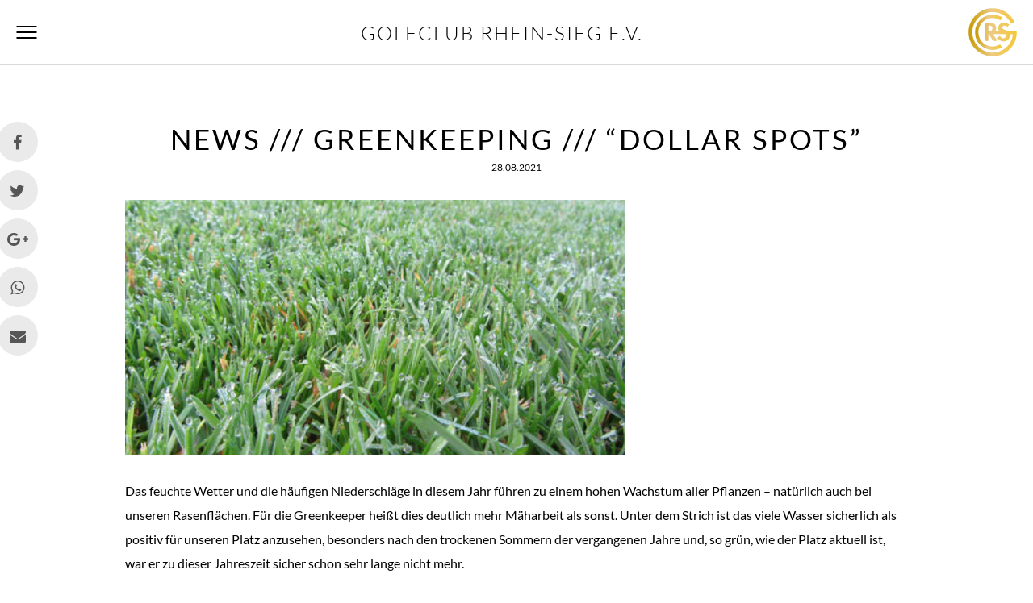

--- FILE ---
content_type: text/html; charset=utf-8
request_url: https://www.google.com/recaptcha/api2/anchor?ar=1&k=6LfMudQpAAAAAJ8P-NuaXGaeEuQOMyBMh2v-_sDn&co=aHR0cHM6Ly9nY3JzLmRlOjQ0Mw..&hl=en&v=N67nZn4AqZkNcbeMu4prBgzg&size=invisible&anchor-ms=20000&execute-ms=30000&cb=lgcvql8s861b
body_size: 49864
content:
<!DOCTYPE HTML><html dir="ltr" lang="en"><head><meta http-equiv="Content-Type" content="text/html; charset=UTF-8">
<meta http-equiv="X-UA-Compatible" content="IE=edge">
<title>reCAPTCHA</title>
<style type="text/css">
/* cyrillic-ext */
@font-face {
  font-family: 'Roboto';
  font-style: normal;
  font-weight: 400;
  font-stretch: 100%;
  src: url(//fonts.gstatic.com/s/roboto/v48/KFO7CnqEu92Fr1ME7kSn66aGLdTylUAMa3GUBHMdazTgWw.woff2) format('woff2');
  unicode-range: U+0460-052F, U+1C80-1C8A, U+20B4, U+2DE0-2DFF, U+A640-A69F, U+FE2E-FE2F;
}
/* cyrillic */
@font-face {
  font-family: 'Roboto';
  font-style: normal;
  font-weight: 400;
  font-stretch: 100%;
  src: url(//fonts.gstatic.com/s/roboto/v48/KFO7CnqEu92Fr1ME7kSn66aGLdTylUAMa3iUBHMdazTgWw.woff2) format('woff2');
  unicode-range: U+0301, U+0400-045F, U+0490-0491, U+04B0-04B1, U+2116;
}
/* greek-ext */
@font-face {
  font-family: 'Roboto';
  font-style: normal;
  font-weight: 400;
  font-stretch: 100%;
  src: url(//fonts.gstatic.com/s/roboto/v48/KFO7CnqEu92Fr1ME7kSn66aGLdTylUAMa3CUBHMdazTgWw.woff2) format('woff2');
  unicode-range: U+1F00-1FFF;
}
/* greek */
@font-face {
  font-family: 'Roboto';
  font-style: normal;
  font-weight: 400;
  font-stretch: 100%;
  src: url(//fonts.gstatic.com/s/roboto/v48/KFO7CnqEu92Fr1ME7kSn66aGLdTylUAMa3-UBHMdazTgWw.woff2) format('woff2');
  unicode-range: U+0370-0377, U+037A-037F, U+0384-038A, U+038C, U+038E-03A1, U+03A3-03FF;
}
/* math */
@font-face {
  font-family: 'Roboto';
  font-style: normal;
  font-weight: 400;
  font-stretch: 100%;
  src: url(//fonts.gstatic.com/s/roboto/v48/KFO7CnqEu92Fr1ME7kSn66aGLdTylUAMawCUBHMdazTgWw.woff2) format('woff2');
  unicode-range: U+0302-0303, U+0305, U+0307-0308, U+0310, U+0312, U+0315, U+031A, U+0326-0327, U+032C, U+032F-0330, U+0332-0333, U+0338, U+033A, U+0346, U+034D, U+0391-03A1, U+03A3-03A9, U+03B1-03C9, U+03D1, U+03D5-03D6, U+03F0-03F1, U+03F4-03F5, U+2016-2017, U+2034-2038, U+203C, U+2040, U+2043, U+2047, U+2050, U+2057, U+205F, U+2070-2071, U+2074-208E, U+2090-209C, U+20D0-20DC, U+20E1, U+20E5-20EF, U+2100-2112, U+2114-2115, U+2117-2121, U+2123-214F, U+2190, U+2192, U+2194-21AE, U+21B0-21E5, U+21F1-21F2, U+21F4-2211, U+2213-2214, U+2216-22FF, U+2308-230B, U+2310, U+2319, U+231C-2321, U+2336-237A, U+237C, U+2395, U+239B-23B7, U+23D0, U+23DC-23E1, U+2474-2475, U+25AF, U+25B3, U+25B7, U+25BD, U+25C1, U+25CA, U+25CC, U+25FB, U+266D-266F, U+27C0-27FF, U+2900-2AFF, U+2B0E-2B11, U+2B30-2B4C, U+2BFE, U+3030, U+FF5B, U+FF5D, U+1D400-1D7FF, U+1EE00-1EEFF;
}
/* symbols */
@font-face {
  font-family: 'Roboto';
  font-style: normal;
  font-weight: 400;
  font-stretch: 100%;
  src: url(//fonts.gstatic.com/s/roboto/v48/KFO7CnqEu92Fr1ME7kSn66aGLdTylUAMaxKUBHMdazTgWw.woff2) format('woff2');
  unicode-range: U+0001-000C, U+000E-001F, U+007F-009F, U+20DD-20E0, U+20E2-20E4, U+2150-218F, U+2190, U+2192, U+2194-2199, U+21AF, U+21E6-21F0, U+21F3, U+2218-2219, U+2299, U+22C4-22C6, U+2300-243F, U+2440-244A, U+2460-24FF, U+25A0-27BF, U+2800-28FF, U+2921-2922, U+2981, U+29BF, U+29EB, U+2B00-2BFF, U+4DC0-4DFF, U+FFF9-FFFB, U+10140-1018E, U+10190-1019C, U+101A0, U+101D0-101FD, U+102E0-102FB, U+10E60-10E7E, U+1D2C0-1D2D3, U+1D2E0-1D37F, U+1F000-1F0FF, U+1F100-1F1AD, U+1F1E6-1F1FF, U+1F30D-1F30F, U+1F315, U+1F31C, U+1F31E, U+1F320-1F32C, U+1F336, U+1F378, U+1F37D, U+1F382, U+1F393-1F39F, U+1F3A7-1F3A8, U+1F3AC-1F3AF, U+1F3C2, U+1F3C4-1F3C6, U+1F3CA-1F3CE, U+1F3D4-1F3E0, U+1F3ED, U+1F3F1-1F3F3, U+1F3F5-1F3F7, U+1F408, U+1F415, U+1F41F, U+1F426, U+1F43F, U+1F441-1F442, U+1F444, U+1F446-1F449, U+1F44C-1F44E, U+1F453, U+1F46A, U+1F47D, U+1F4A3, U+1F4B0, U+1F4B3, U+1F4B9, U+1F4BB, U+1F4BF, U+1F4C8-1F4CB, U+1F4D6, U+1F4DA, U+1F4DF, U+1F4E3-1F4E6, U+1F4EA-1F4ED, U+1F4F7, U+1F4F9-1F4FB, U+1F4FD-1F4FE, U+1F503, U+1F507-1F50B, U+1F50D, U+1F512-1F513, U+1F53E-1F54A, U+1F54F-1F5FA, U+1F610, U+1F650-1F67F, U+1F687, U+1F68D, U+1F691, U+1F694, U+1F698, U+1F6AD, U+1F6B2, U+1F6B9-1F6BA, U+1F6BC, U+1F6C6-1F6CF, U+1F6D3-1F6D7, U+1F6E0-1F6EA, U+1F6F0-1F6F3, U+1F6F7-1F6FC, U+1F700-1F7FF, U+1F800-1F80B, U+1F810-1F847, U+1F850-1F859, U+1F860-1F887, U+1F890-1F8AD, U+1F8B0-1F8BB, U+1F8C0-1F8C1, U+1F900-1F90B, U+1F93B, U+1F946, U+1F984, U+1F996, U+1F9E9, U+1FA00-1FA6F, U+1FA70-1FA7C, U+1FA80-1FA89, U+1FA8F-1FAC6, U+1FACE-1FADC, U+1FADF-1FAE9, U+1FAF0-1FAF8, U+1FB00-1FBFF;
}
/* vietnamese */
@font-face {
  font-family: 'Roboto';
  font-style: normal;
  font-weight: 400;
  font-stretch: 100%;
  src: url(//fonts.gstatic.com/s/roboto/v48/KFO7CnqEu92Fr1ME7kSn66aGLdTylUAMa3OUBHMdazTgWw.woff2) format('woff2');
  unicode-range: U+0102-0103, U+0110-0111, U+0128-0129, U+0168-0169, U+01A0-01A1, U+01AF-01B0, U+0300-0301, U+0303-0304, U+0308-0309, U+0323, U+0329, U+1EA0-1EF9, U+20AB;
}
/* latin-ext */
@font-face {
  font-family: 'Roboto';
  font-style: normal;
  font-weight: 400;
  font-stretch: 100%;
  src: url(//fonts.gstatic.com/s/roboto/v48/KFO7CnqEu92Fr1ME7kSn66aGLdTylUAMa3KUBHMdazTgWw.woff2) format('woff2');
  unicode-range: U+0100-02BA, U+02BD-02C5, U+02C7-02CC, U+02CE-02D7, U+02DD-02FF, U+0304, U+0308, U+0329, U+1D00-1DBF, U+1E00-1E9F, U+1EF2-1EFF, U+2020, U+20A0-20AB, U+20AD-20C0, U+2113, U+2C60-2C7F, U+A720-A7FF;
}
/* latin */
@font-face {
  font-family: 'Roboto';
  font-style: normal;
  font-weight: 400;
  font-stretch: 100%;
  src: url(//fonts.gstatic.com/s/roboto/v48/KFO7CnqEu92Fr1ME7kSn66aGLdTylUAMa3yUBHMdazQ.woff2) format('woff2');
  unicode-range: U+0000-00FF, U+0131, U+0152-0153, U+02BB-02BC, U+02C6, U+02DA, U+02DC, U+0304, U+0308, U+0329, U+2000-206F, U+20AC, U+2122, U+2191, U+2193, U+2212, U+2215, U+FEFF, U+FFFD;
}
/* cyrillic-ext */
@font-face {
  font-family: 'Roboto';
  font-style: normal;
  font-weight: 500;
  font-stretch: 100%;
  src: url(//fonts.gstatic.com/s/roboto/v48/KFO7CnqEu92Fr1ME7kSn66aGLdTylUAMa3GUBHMdazTgWw.woff2) format('woff2');
  unicode-range: U+0460-052F, U+1C80-1C8A, U+20B4, U+2DE0-2DFF, U+A640-A69F, U+FE2E-FE2F;
}
/* cyrillic */
@font-face {
  font-family: 'Roboto';
  font-style: normal;
  font-weight: 500;
  font-stretch: 100%;
  src: url(//fonts.gstatic.com/s/roboto/v48/KFO7CnqEu92Fr1ME7kSn66aGLdTylUAMa3iUBHMdazTgWw.woff2) format('woff2');
  unicode-range: U+0301, U+0400-045F, U+0490-0491, U+04B0-04B1, U+2116;
}
/* greek-ext */
@font-face {
  font-family: 'Roboto';
  font-style: normal;
  font-weight: 500;
  font-stretch: 100%;
  src: url(//fonts.gstatic.com/s/roboto/v48/KFO7CnqEu92Fr1ME7kSn66aGLdTylUAMa3CUBHMdazTgWw.woff2) format('woff2');
  unicode-range: U+1F00-1FFF;
}
/* greek */
@font-face {
  font-family: 'Roboto';
  font-style: normal;
  font-weight: 500;
  font-stretch: 100%;
  src: url(//fonts.gstatic.com/s/roboto/v48/KFO7CnqEu92Fr1ME7kSn66aGLdTylUAMa3-UBHMdazTgWw.woff2) format('woff2');
  unicode-range: U+0370-0377, U+037A-037F, U+0384-038A, U+038C, U+038E-03A1, U+03A3-03FF;
}
/* math */
@font-face {
  font-family: 'Roboto';
  font-style: normal;
  font-weight: 500;
  font-stretch: 100%;
  src: url(//fonts.gstatic.com/s/roboto/v48/KFO7CnqEu92Fr1ME7kSn66aGLdTylUAMawCUBHMdazTgWw.woff2) format('woff2');
  unicode-range: U+0302-0303, U+0305, U+0307-0308, U+0310, U+0312, U+0315, U+031A, U+0326-0327, U+032C, U+032F-0330, U+0332-0333, U+0338, U+033A, U+0346, U+034D, U+0391-03A1, U+03A3-03A9, U+03B1-03C9, U+03D1, U+03D5-03D6, U+03F0-03F1, U+03F4-03F5, U+2016-2017, U+2034-2038, U+203C, U+2040, U+2043, U+2047, U+2050, U+2057, U+205F, U+2070-2071, U+2074-208E, U+2090-209C, U+20D0-20DC, U+20E1, U+20E5-20EF, U+2100-2112, U+2114-2115, U+2117-2121, U+2123-214F, U+2190, U+2192, U+2194-21AE, U+21B0-21E5, U+21F1-21F2, U+21F4-2211, U+2213-2214, U+2216-22FF, U+2308-230B, U+2310, U+2319, U+231C-2321, U+2336-237A, U+237C, U+2395, U+239B-23B7, U+23D0, U+23DC-23E1, U+2474-2475, U+25AF, U+25B3, U+25B7, U+25BD, U+25C1, U+25CA, U+25CC, U+25FB, U+266D-266F, U+27C0-27FF, U+2900-2AFF, U+2B0E-2B11, U+2B30-2B4C, U+2BFE, U+3030, U+FF5B, U+FF5D, U+1D400-1D7FF, U+1EE00-1EEFF;
}
/* symbols */
@font-face {
  font-family: 'Roboto';
  font-style: normal;
  font-weight: 500;
  font-stretch: 100%;
  src: url(//fonts.gstatic.com/s/roboto/v48/KFO7CnqEu92Fr1ME7kSn66aGLdTylUAMaxKUBHMdazTgWw.woff2) format('woff2');
  unicode-range: U+0001-000C, U+000E-001F, U+007F-009F, U+20DD-20E0, U+20E2-20E4, U+2150-218F, U+2190, U+2192, U+2194-2199, U+21AF, U+21E6-21F0, U+21F3, U+2218-2219, U+2299, U+22C4-22C6, U+2300-243F, U+2440-244A, U+2460-24FF, U+25A0-27BF, U+2800-28FF, U+2921-2922, U+2981, U+29BF, U+29EB, U+2B00-2BFF, U+4DC0-4DFF, U+FFF9-FFFB, U+10140-1018E, U+10190-1019C, U+101A0, U+101D0-101FD, U+102E0-102FB, U+10E60-10E7E, U+1D2C0-1D2D3, U+1D2E0-1D37F, U+1F000-1F0FF, U+1F100-1F1AD, U+1F1E6-1F1FF, U+1F30D-1F30F, U+1F315, U+1F31C, U+1F31E, U+1F320-1F32C, U+1F336, U+1F378, U+1F37D, U+1F382, U+1F393-1F39F, U+1F3A7-1F3A8, U+1F3AC-1F3AF, U+1F3C2, U+1F3C4-1F3C6, U+1F3CA-1F3CE, U+1F3D4-1F3E0, U+1F3ED, U+1F3F1-1F3F3, U+1F3F5-1F3F7, U+1F408, U+1F415, U+1F41F, U+1F426, U+1F43F, U+1F441-1F442, U+1F444, U+1F446-1F449, U+1F44C-1F44E, U+1F453, U+1F46A, U+1F47D, U+1F4A3, U+1F4B0, U+1F4B3, U+1F4B9, U+1F4BB, U+1F4BF, U+1F4C8-1F4CB, U+1F4D6, U+1F4DA, U+1F4DF, U+1F4E3-1F4E6, U+1F4EA-1F4ED, U+1F4F7, U+1F4F9-1F4FB, U+1F4FD-1F4FE, U+1F503, U+1F507-1F50B, U+1F50D, U+1F512-1F513, U+1F53E-1F54A, U+1F54F-1F5FA, U+1F610, U+1F650-1F67F, U+1F687, U+1F68D, U+1F691, U+1F694, U+1F698, U+1F6AD, U+1F6B2, U+1F6B9-1F6BA, U+1F6BC, U+1F6C6-1F6CF, U+1F6D3-1F6D7, U+1F6E0-1F6EA, U+1F6F0-1F6F3, U+1F6F7-1F6FC, U+1F700-1F7FF, U+1F800-1F80B, U+1F810-1F847, U+1F850-1F859, U+1F860-1F887, U+1F890-1F8AD, U+1F8B0-1F8BB, U+1F8C0-1F8C1, U+1F900-1F90B, U+1F93B, U+1F946, U+1F984, U+1F996, U+1F9E9, U+1FA00-1FA6F, U+1FA70-1FA7C, U+1FA80-1FA89, U+1FA8F-1FAC6, U+1FACE-1FADC, U+1FADF-1FAE9, U+1FAF0-1FAF8, U+1FB00-1FBFF;
}
/* vietnamese */
@font-face {
  font-family: 'Roboto';
  font-style: normal;
  font-weight: 500;
  font-stretch: 100%;
  src: url(//fonts.gstatic.com/s/roboto/v48/KFO7CnqEu92Fr1ME7kSn66aGLdTylUAMa3OUBHMdazTgWw.woff2) format('woff2');
  unicode-range: U+0102-0103, U+0110-0111, U+0128-0129, U+0168-0169, U+01A0-01A1, U+01AF-01B0, U+0300-0301, U+0303-0304, U+0308-0309, U+0323, U+0329, U+1EA0-1EF9, U+20AB;
}
/* latin-ext */
@font-face {
  font-family: 'Roboto';
  font-style: normal;
  font-weight: 500;
  font-stretch: 100%;
  src: url(//fonts.gstatic.com/s/roboto/v48/KFO7CnqEu92Fr1ME7kSn66aGLdTylUAMa3KUBHMdazTgWw.woff2) format('woff2');
  unicode-range: U+0100-02BA, U+02BD-02C5, U+02C7-02CC, U+02CE-02D7, U+02DD-02FF, U+0304, U+0308, U+0329, U+1D00-1DBF, U+1E00-1E9F, U+1EF2-1EFF, U+2020, U+20A0-20AB, U+20AD-20C0, U+2113, U+2C60-2C7F, U+A720-A7FF;
}
/* latin */
@font-face {
  font-family: 'Roboto';
  font-style: normal;
  font-weight: 500;
  font-stretch: 100%;
  src: url(//fonts.gstatic.com/s/roboto/v48/KFO7CnqEu92Fr1ME7kSn66aGLdTylUAMa3yUBHMdazQ.woff2) format('woff2');
  unicode-range: U+0000-00FF, U+0131, U+0152-0153, U+02BB-02BC, U+02C6, U+02DA, U+02DC, U+0304, U+0308, U+0329, U+2000-206F, U+20AC, U+2122, U+2191, U+2193, U+2212, U+2215, U+FEFF, U+FFFD;
}
/* cyrillic-ext */
@font-face {
  font-family: 'Roboto';
  font-style: normal;
  font-weight: 900;
  font-stretch: 100%;
  src: url(//fonts.gstatic.com/s/roboto/v48/KFO7CnqEu92Fr1ME7kSn66aGLdTylUAMa3GUBHMdazTgWw.woff2) format('woff2');
  unicode-range: U+0460-052F, U+1C80-1C8A, U+20B4, U+2DE0-2DFF, U+A640-A69F, U+FE2E-FE2F;
}
/* cyrillic */
@font-face {
  font-family: 'Roboto';
  font-style: normal;
  font-weight: 900;
  font-stretch: 100%;
  src: url(//fonts.gstatic.com/s/roboto/v48/KFO7CnqEu92Fr1ME7kSn66aGLdTylUAMa3iUBHMdazTgWw.woff2) format('woff2');
  unicode-range: U+0301, U+0400-045F, U+0490-0491, U+04B0-04B1, U+2116;
}
/* greek-ext */
@font-face {
  font-family: 'Roboto';
  font-style: normal;
  font-weight: 900;
  font-stretch: 100%;
  src: url(//fonts.gstatic.com/s/roboto/v48/KFO7CnqEu92Fr1ME7kSn66aGLdTylUAMa3CUBHMdazTgWw.woff2) format('woff2');
  unicode-range: U+1F00-1FFF;
}
/* greek */
@font-face {
  font-family: 'Roboto';
  font-style: normal;
  font-weight: 900;
  font-stretch: 100%;
  src: url(//fonts.gstatic.com/s/roboto/v48/KFO7CnqEu92Fr1ME7kSn66aGLdTylUAMa3-UBHMdazTgWw.woff2) format('woff2');
  unicode-range: U+0370-0377, U+037A-037F, U+0384-038A, U+038C, U+038E-03A1, U+03A3-03FF;
}
/* math */
@font-face {
  font-family: 'Roboto';
  font-style: normal;
  font-weight: 900;
  font-stretch: 100%;
  src: url(//fonts.gstatic.com/s/roboto/v48/KFO7CnqEu92Fr1ME7kSn66aGLdTylUAMawCUBHMdazTgWw.woff2) format('woff2');
  unicode-range: U+0302-0303, U+0305, U+0307-0308, U+0310, U+0312, U+0315, U+031A, U+0326-0327, U+032C, U+032F-0330, U+0332-0333, U+0338, U+033A, U+0346, U+034D, U+0391-03A1, U+03A3-03A9, U+03B1-03C9, U+03D1, U+03D5-03D6, U+03F0-03F1, U+03F4-03F5, U+2016-2017, U+2034-2038, U+203C, U+2040, U+2043, U+2047, U+2050, U+2057, U+205F, U+2070-2071, U+2074-208E, U+2090-209C, U+20D0-20DC, U+20E1, U+20E5-20EF, U+2100-2112, U+2114-2115, U+2117-2121, U+2123-214F, U+2190, U+2192, U+2194-21AE, U+21B0-21E5, U+21F1-21F2, U+21F4-2211, U+2213-2214, U+2216-22FF, U+2308-230B, U+2310, U+2319, U+231C-2321, U+2336-237A, U+237C, U+2395, U+239B-23B7, U+23D0, U+23DC-23E1, U+2474-2475, U+25AF, U+25B3, U+25B7, U+25BD, U+25C1, U+25CA, U+25CC, U+25FB, U+266D-266F, U+27C0-27FF, U+2900-2AFF, U+2B0E-2B11, U+2B30-2B4C, U+2BFE, U+3030, U+FF5B, U+FF5D, U+1D400-1D7FF, U+1EE00-1EEFF;
}
/* symbols */
@font-face {
  font-family: 'Roboto';
  font-style: normal;
  font-weight: 900;
  font-stretch: 100%;
  src: url(//fonts.gstatic.com/s/roboto/v48/KFO7CnqEu92Fr1ME7kSn66aGLdTylUAMaxKUBHMdazTgWw.woff2) format('woff2');
  unicode-range: U+0001-000C, U+000E-001F, U+007F-009F, U+20DD-20E0, U+20E2-20E4, U+2150-218F, U+2190, U+2192, U+2194-2199, U+21AF, U+21E6-21F0, U+21F3, U+2218-2219, U+2299, U+22C4-22C6, U+2300-243F, U+2440-244A, U+2460-24FF, U+25A0-27BF, U+2800-28FF, U+2921-2922, U+2981, U+29BF, U+29EB, U+2B00-2BFF, U+4DC0-4DFF, U+FFF9-FFFB, U+10140-1018E, U+10190-1019C, U+101A0, U+101D0-101FD, U+102E0-102FB, U+10E60-10E7E, U+1D2C0-1D2D3, U+1D2E0-1D37F, U+1F000-1F0FF, U+1F100-1F1AD, U+1F1E6-1F1FF, U+1F30D-1F30F, U+1F315, U+1F31C, U+1F31E, U+1F320-1F32C, U+1F336, U+1F378, U+1F37D, U+1F382, U+1F393-1F39F, U+1F3A7-1F3A8, U+1F3AC-1F3AF, U+1F3C2, U+1F3C4-1F3C6, U+1F3CA-1F3CE, U+1F3D4-1F3E0, U+1F3ED, U+1F3F1-1F3F3, U+1F3F5-1F3F7, U+1F408, U+1F415, U+1F41F, U+1F426, U+1F43F, U+1F441-1F442, U+1F444, U+1F446-1F449, U+1F44C-1F44E, U+1F453, U+1F46A, U+1F47D, U+1F4A3, U+1F4B0, U+1F4B3, U+1F4B9, U+1F4BB, U+1F4BF, U+1F4C8-1F4CB, U+1F4D6, U+1F4DA, U+1F4DF, U+1F4E3-1F4E6, U+1F4EA-1F4ED, U+1F4F7, U+1F4F9-1F4FB, U+1F4FD-1F4FE, U+1F503, U+1F507-1F50B, U+1F50D, U+1F512-1F513, U+1F53E-1F54A, U+1F54F-1F5FA, U+1F610, U+1F650-1F67F, U+1F687, U+1F68D, U+1F691, U+1F694, U+1F698, U+1F6AD, U+1F6B2, U+1F6B9-1F6BA, U+1F6BC, U+1F6C6-1F6CF, U+1F6D3-1F6D7, U+1F6E0-1F6EA, U+1F6F0-1F6F3, U+1F6F7-1F6FC, U+1F700-1F7FF, U+1F800-1F80B, U+1F810-1F847, U+1F850-1F859, U+1F860-1F887, U+1F890-1F8AD, U+1F8B0-1F8BB, U+1F8C0-1F8C1, U+1F900-1F90B, U+1F93B, U+1F946, U+1F984, U+1F996, U+1F9E9, U+1FA00-1FA6F, U+1FA70-1FA7C, U+1FA80-1FA89, U+1FA8F-1FAC6, U+1FACE-1FADC, U+1FADF-1FAE9, U+1FAF0-1FAF8, U+1FB00-1FBFF;
}
/* vietnamese */
@font-face {
  font-family: 'Roboto';
  font-style: normal;
  font-weight: 900;
  font-stretch: 100%;
  src: url(//fonts.gstatic.com/s/roboto/v48/KFO7CnqEu92Fr1ME7kSn66aGLdTylUAMa3OUBHMdazTgWw.woff2) format('woff2');
  unicode-range: U+0102-0103, U+0110-0111, U+0128-0129, U+0168-0169, U+01A0-01A1, U+01AF-01B0, U+0300-0301, U+0303-0304, U+0308-0309, U+0323, U+0329, U+1EA0-1EF9, U+20AB;
}
/* latin-ext */
@font-face {
  font-family: 'Roboto';
  font-style: normal;
  font-weight: 900;
  font-stretch: 100%;
  src: url(//fonts.gstatic.com/s/roboto/v48/KFO7CnqEu92Fr1ME7kSn66aGLdTylUAMa3KUBHMdazTgWw.woff2) format('woff2');
  unicode-range: U+0100-02BA, U+02BD-02C5, U+02C7-02CC, U+02CE-02D7, U+02DD-02FF, U+0304, U+0308, U+0329, U+1D00-1DBF, U+1E00-1E9F, U+1EF2-1EFF, U+2020, U+20A0-20AB, U+20AD-20C0, U+2113, U+2C60-2C7F, U+A720-A7FF;
}
/* latin */
@font-face {
  font-family: 'Roboto';
  font-style: normal;
  font-weight: 900;
  font-stretch: 100%;
  src: url(//fonts.gstatic.com/s/roboto/v48/KFO7CnqEu92Fr1ME7kSn66aGLdTylUAMa3yUBHMdazQ.woff2) format('woff2');
  unicode-range: U+0000-00FF, U+0131, U+0152-0153, U+02BB-02BC, U+02C6, U+02DA, U+02DC, U+0304, U+0308, U+0329, U+2000-206F, U+20AC, U+2122, U+2191, U+2193, U+2212, U+2215, U+FEFF, U+FFFD;
}

</style>
<link rel="stylesheet" type="text/css" href="https://www.gstatic.com/recaptcha/releases/N67nZn4AqZkNcbeMu4prBgzg/styles__ltr.css">
<script nonce="ZmVnbVc_YhtCJfqofHxLIw" type="text/javascript">window['__recaptcha_api'] = 'https://www.google.com/recaptcha/api2/';</script>
<script type="text/javascript" src="https://www.gstatic.com/recaptcha/releases/N67nZn4AqZkNcbeMu4prBgzg/recaptcha__en.js" nonce="ZmVnbVc_YhtCJfqofHxLIw">
      
    </script></head>
<body><div id="rc-anchor-alert" class="rc-anchor-alert"></div>
<input type="hidden" id="recaptcha-token" value="[base64]">
<script type="text/javascript" nonce="ZmVnbVc_YhtCJfqofHxLIw">
      recaptcha.anchor.Main.init("[\x22ainput\x22,[\x22bgdata\x22,\x22\x22,\[base64]/[base64]/[base64]/[base64]/[base64]/[base64]/KGcoTywyNTMsTy5PKSxVRyhPLEMpKTpnKE8sMjUzLEMpLE8pKSxsKSksTykpfSxieT1mdW5jdGlvbihDLE8sdSxsKXtmb3IobD0odT1SKEMpLDApO08+MDtPLS0pbD1sPDw4fFooQyk7ZyhDLHUsbCl9LFVHPWZ1bmN0aW9uKEMsTyl7Qy5pLmxlbmd0aD4xMDQ/[base64]/[base64]/[base64]/[base64]/[base64]/[base64]/[base64]\\u003d\x22,\[base64]\\u003d\\u003d\x22,\[base64]/DglrCksKFdQl6LsKKY8O/wr3Dq8KrwoQ8wqrDtGEww5zDosKtw7JaG8OvacKtYl/ChcODAsK2wrEaOWcNX8KBw6xGwqJyC8K2MMKow5PCjRXCq8KIN8OmZnnDhcO+acKcNsOew4NqwrvCkMOSYTw4YcO9eQENw4VKw5RbYTgdacOzTQNgfsK3Jy7DgErCk8Knw5Z5w63CkMK2w7fCisKyRkozwqZ7Q8K3Dh/DosKbwrZUVxtowqTCqCPDoBQaMcOOwoxRwr1HfsKxXMOwwr7Do1c5RzdOXWfDiUDCqHzCn8OdwovDv8KUBcK/IkNUwo7Dvx42FsKGw7jClkIMEVvCsC1Iwr1+AsKPGjzDpsOcE8KxTytkYTcIIsOkKi3CjcO4w5MbD3AfwrTCukBPwrjDtMOZRisKYSBQw5Niwo/[base64]/[base64]/[base64]/BsO2esK1X8OhAsK9wrxawpJaw4DCsX8Rwp3CkEhFwoXCngdDw5HDoEVTViZXSsK4w4MjKsKQeMOnTcOgL8OVZkoZwqxKBC/Ds8Olw7/[base64]/[base64]/DocOmw7pQworCvcKyw7JVIF3Dgx7CphZTw6s/[base64]/CnsKUw4HCl2szTMO8w5AzVcO3KkwjVnoTwqs4wrxUwp/DmsKLOMOww6TDscOXaCY9JXzDt8O3wr8Iw7lKwqzDsgHCqsK3wo1CwoPCtw/CmcOiPzgkCFbDqcOJfgk/w7nDhgzCtsO/w5JBG2cNwoITAMKkacOSw6MkwpYSIcKLw6nCp8OwIcK4wpd4OQ/DkU1vMsK3Xy/ClFArwrrCiEo0w5d2F8KsTF/CiSrDjsOFSkvCrHsOw7x5dcKVGMK1XXQoYEPCkVfCssKvT2TCtEvDjXZ7AMKOw6oww6bCvcK6VCRNEUw6PcOYw7zDncOlwrnDjntMw7FLb1vCqcOgJFbDvMOCwpQ8FcO8wpnCrBAMTMKDIHnDjmzChcKSXBhcw5dLZlPDmCkmwqbDsiTCrU5/[base64]/NsO9UMOheMOvW8O0wqoGYnDClCrDg8KvG8K1w6rDtyLClk0Gw5DCkMO0wrrDscKkIAjCvMOswqcwDwLCn8KSIFJMYG/DgcKdbjgQLMK5dsKdS8Khw4bCq8OjRcOEUcOzwqIEeVHCk8O7wrzCl8Oyw4gJw5vChTVTO8O7bzPCmsOJXihfwpFpwpNuL8KDw7oOw6NawqvCqmLCjcOiA8K0wqMKwo48w4HDvxQqw4LCtX3CpcOCw4dTNydww73DhGNewqVlYsOkw57Cm296w7/DpcOZGMK0LWPCojbCiyFwwppYwpU6T8O5YGZ7wojDisOVwpXCssO/w5nDgsOJHcOxbsKIwobDqMKUwqvDr8K3EMO3wqM6woBudsO3w7XCvsOxw4TDkcKCw5jCsCpAwpLCqEoTCDTCshLCogcrwrvCiMOyWsKPwrjDisONwooXWxTCoCDCpsOjwo/CrxsvwpIlf8OEw7/ChMKKw4/[base64]/SG9CwppmwqnDkcKow58qQm4nZ8OWVQXCvMOja3DDosK8VsKYcVLCmRsYQcKJw5bClijDscOAUXs6wqcewos6wppHHUJMwoBYw7/[base64]/w7N9fm3CusOww6TCmyDDssOzAG/DtlHCskBIBsKUWAPDssOSw7IJwqXDhns6CWUKG8Osw4ATWcK1w7oBVkXCvMKmfUnDk8O9w4hSworDvsKqw7RJUSg3w5rDojRGw7h7Vzsxw6PDtsKUw7LDoMKswr0qw4HCsQAkwpbCkcK/P8Otw7VAaMOaAxzChlvCvMK1wrzCqXlZfMOyw5gPT288fXjCl8OFQ13ChcKtwp9nw6wbaFLCkBkAwqfDucK/w4DCisKNw6VucX0HDEITeR3CmMOHWEYjw5nCuQDCoU81wogMwp1kwo/DssOSwp4ow6nCu8Oswq7CpD7DrTzDthB8wrFHOVXDpcOrw5jCv8K3w77CqcOHUMKYd8OPw6vCv3DCmsKMwq1NwqTCgGBUw57DvsKlQzgDw7zCqyzDtV/Cr8O8wrjDvT4UwqFgwqvCgcONB8KtZ8OOJlNEPAAKVMKdwp48wq0GaGAzU8OWB30NLzHDujhxecOVKDgMLcKEBXvCl1zCrl4dwpVEw5jCo8K+w5JHwpvCsGEyJQ5/wrDCusO1w6fClmjDoRrDuMO2woRuw6LCoSJFwpDCoxjCrcKVw53DkmEvwpszw7ZUw6XDmAHCqmnDil3DqMKiAy7Dg8K6wqjDmkIwwrIqLsKpwokNf8KMXsOzw7DCp8OvJw3DnsKcw5dmw6hjw7zCrnZFW1/Dl8Ofw5PCuhVtDcOqwoDCjMKGIirCo8OMw71VD8Orw4lNacKSw4sKZcKoaTjDoMKRI8OHaWbDsmR7w7kufSTCq8KcwoPCk8O9woTDsMK2eUQyw5/DicOswplob3LDkMK1UEHDo8KFaXTDv8KBwoZVYcKed8Kkwrt8d1fDk8Ouw53DmivDisK+wpDCly3DlsKAwqdyD2dBXw1zwqbCqMOxTwTCpxc/bMKxw5Now5E4w4FzP3LCocOvFXPCssKvF8KwwrTDkTE/w5LDplw4wp1VwqfCnCvDqsO/wqNiO8KwwpvDi8OJw5TCm8KFwqR6YBDDlDlFUMONwrXCusKtw77Di8KFw77CtcKwBcO/bljCnMO6wo4dKgkpAsKSJ23CucODwpfDnsO4K8K7wqrDgHbDvcKDwofDmFVaw5TCmsKDHsKNN8OEdGBzCsKPQz9VCirCrzdxw4VyGi8kJcOXw5/DgV3DuXTDm8O4IcOiasKxworChMKXw6rCvS0dwq9MwrcnESQow6PCusK+NUtuZ8Opw5kERsO2wozChxbDtMKQCMKTTsK0f8K/d8KhwoZrwq9Sw48Iwrwhw6xJVRvCngHCkVQYw6YJw7BbfgvClcKDwqTCjMOEM1HDoTvDr8K6wovCtSoXw7PDjMKlKcK9fcOZwq7DhTZWw43CiAjDsMKIwrTDjMKiBsKSPwYDw7LCsVd7w5cfwoxiFWwbaiLDsMK2wplLQiVlw7LCpw/DpC3DtBYeElVCdyAvwpd2w6fDr8OSwqXCs8KafMOdw7s0wqFFwpEcwrHDqsOhwrHDusKHHMK8DAEbfUBaCMOaw60Fw5MXwoouw6XCjmEoXFgJWsKBLcKDbH7CusOJYFhywqXCv8OpwozDgTLChDLClMOnwrDCusKGwpA/wrjDucOrw7/[base64]/CvDDDhnzCh1VSQT3CiFfDoVd3eVNResKfc8ONw6hbAUfCjilmVMKQXiR2wo45w7XCqcKNccKnwr7CocOYw6Zvw6dcZ8KtKmLCrcO7TMO4wobDpCbCkcOnwp8xAcOrKi3DkcO2MGgjC8OGwr/Cu0bDpcOVHUwMwqTDv2TCl8OJwr/[base64]/DmCXCisOVw5/DpcO1U8OCwprDlsOlbMKFwqnDicOOw506bcO1wrJTw6bCijFbwqgswphOw5UsbjPCnwVrw7ALN8OpUsOkbMKjw6RGO8KCGsKBw5TCisObZ8KOw6/CuzpsdCvChlnDmT7CrMKhwplIwpcMwpktMcKBwq5owoNoTmnDj8Omw6DCrsOwwoLCiMO1w7TDojfCscKBw4cPw6okw4jCi27CoRvDk3sGaMKlw7pPw6LCiSbCvEnCjjUwKEPDslvDo2Ypw4wEW2PDqMO5w7TDqMO/wp4wIMOgcMK3fcO/eMOgwo0CwpppKsOkw4QYw5/DiXwOJsOcXMOiKsOxAwXDqsKYJh/[base64]/bcKlJQFRXzDCiMOEdsKiNlpaYxJ2TSwewpPDtDB4LcK+wq/CrCHCsQlewpxWwoY8J2IPw4jCg2DCk3zCmsKJwo9bw6w8ZsOcw7U4wrHCucKOF1bDhMOpbcKpMcKkwrDDpMOqw4bCpRLDhwggDzfCjB16ITfCqcOywok0wqvDlsOiwovDuy5nw6oAGAPDqjUgw4TDlWXCjx11wpDDiAbDug/Cn8Ogw6kVIMKBM8Kxw7DCpcOOXUFZw4fCqsOpODYdeMOCSwDDryQpw5zDp0xEYsO/wqYWPGzDhHRFw7jDusOtwq8hwp5KwobDvcOfwrxoVErCujZ4wpNMw7zCl8OPMsKZw47Dg8KQI0J1w44IA8K8HDrDmXdrW07Cs8K5dnrDssKZw57ClTZQwpDCisOtwp4gw6/CtMOWw4fCtsKtKMKWQksCYMKxwqAHZ3/CusOvwrXCgkHDusO2w6LCqcKFZmhXaTLCnjrDnMKhWSXDgnrDjSDDjsOjw4wAwr5Kw6/CvsKOwrjCucO+T3LDhcOTw5VFAl8SwpViZ8OLbMOPe8K2wq5WwpnDocOvw4RgRMKiwojDly0YwpvDlMKOdsKfwoIOW8OSRMK5B8OPT8Ofw7bDt0rDsMKbNMKEexDCuhzChWcrwoFzwp7DsG3ClS3CmsK5aMOYdjvDq8OjJ8K+XsO8OwLCuMOfwoHDulV/HsO4HsKOw6vDshvDl8OTwr3CjsOIRsKEw4bCmsOhw6zDlDQJH8KMX8OKXSQQe8K/ch7Dmy/Dk8Klf8KTX8KFwrHCisKCfCvCj8K3w67ClSNcw4rCslcTXcOfXBMfwpLDrxLDuMKSw6LCuMOKw5YgJMOvw6zCucK2OcONwo0ewp/DpsK6wo7DhMKpOkp/wpgzV3zDmAPCq1jCvGPDrWLDucO2eCIzw7LCh3TDknwqcgzCjMK5LMOiwqfDrsOnPsOMw7vDrsOyw5NudUMkaU08ViQ7w5jDjMODwp7DlHAKdFYewoDCtA9GcsOQX2JiZsKnfnAIVijDmsOQwq0JAHHDjm7Dl1/DqcOVR8ODw4EJZsOjw5LDvHvCsgXDpjrDpcKkUV5lwpE6wrDCoXTCiCMnw6MSMzoPJsKfDMOpwovCicK+UQbDi8KQJ8KAwoMySsOUw7F1w4HCiUc1RMK+JFJrYcOJwqY5w73Cgx/[base64]/[base64]/Cp2kYwoI2esOpw7Ukw59eHsKbeMO6wol7JXYYFsKHw59ZYcK/w5/CuMO2FMKmFcOiwrbCmk4GFCIGwpxxeAnCgjrCoXYQwqHCoh9YZsKAw5jCjsObwrRBw7fCv0FQPsKHcsKNwoJPwq/[base64]/CiMOGTsKSOcOfwpfCrMKfw4bCjw3Dv1kcacOYZsO8NcO/VcKEWsKnw55lwrRpwpHDgsOzOh1kRcKNw6jClUvDo2FfOMKcHCQjJU3DgERHFlnDsH/DrsKTw6TDkl0/wpLCpWclen1AUcOKwq4+w4Bgw4ACeFrCgFR0wopAQh7DuyzDhEfDisOyw5LCnDBMUcO8w4rDpMOLBEI/SF9JwqFgfcOZwqjCmgBlwoBeHBEUw7cPw4bCiw9fPzNXwotLLcOBWcKOwpjDpsOKw4lQw6/DhRXCosOhwoQcPsKywqxtwr1QJw9qw78TMsKmGR/DlcOaLsOLTMKxIsOAGMOBSQ/Cu8ObFMORw7JlPBF1wpbCmVnDiDzDosOJFRXDmHlrwoNWNsOzwroxw7RKQcKuKcODJQQdOysgw4Eow67ChhjChHdCw6HChMOpdAMcDcOOw6fCiQA8wpEAJcORworCqMKNwoHCmX/[base64]/CmcKIwoMSFU7CrlDCtsOHGnMDw53DoMKkFgnCtHXDr3Blw5vCucOKTA5NbW8IwoE/w4jCqzwkw5ZzWsOvw5MTw78fw4fCtydQw4g8wrfDiGsVA8K9C8O0MUTDp0l3VcOvwrlWwoTCnBsLwrx1wrgsUMKWw4FMw5bDhMKLwr9kSkrCpwjCiMOxbhXCn8OzA3PCqcKqwpI4VWsOBgBww5UTXMKKGzhPHm86McOTMcOpw64cby/DoVAcw4Uzw5YCw6LCqkzCl8Occ2MmLMOjHQJNG0jCpX1IJcKOwrY1Y8KyMRfCiDAOKQfDlMK/w6rDrMKVw5zDuXLDj8OUJBPCnMOdw5bDiMKLw4NlX14Gw4x9JsKDwr1Tw68sB8K1MXTDg8Kuw5LDjMOrw5fDky1Ww58jbsOow7/[base64]/CmxDDgikXCMOoBlDDmMKTBFbDqAY9AcK4wrbDicO+f8K0Oi9CwrhQZsKGw47CnMKyw5bCi8KrUA4jw63CoXdwCMOOw53CmBw3BS/DgMKIwq0ow47Do3g3CMOzwpbDvT/DjGNzwoTCmcODw4/CvsO3w4Nve8O1VlwNX8OrTFVVFhZ5w4fDhQFiwrNNwpsUw4bDnUIUwpPCjhFrwpFxw5wiQGbDgMOywrNAw7oKOQxAw7NEw67Cg8K/[base64]/[base64]/DuWXDvcOfw74gw47Dk8OJf17DjcOxw4MsTsORwr3DksK/JRkcVXHDmE4PwpZ0JsK2PsOLwqsvwpxew7HCm8ORJ8Kfw5NGwq3CncOwwrYgw73ClU3DqMOhM1pvwonChRA4FsKFOsO/wo7CjsK8w73DnFrDocKEVzthw4/DslTDuT/[base64]/CqxnDhjNOfMOzwoTCukIbwpbCmMOlBQx5wqbDosKdccKHcgfDrS/Cqg4kwotbTDPCocObwpcLVnPCtj7DmMOdaFnCqcKNVQN0I8OoKQZcw6rDgsO0BTgQw6JCEzw2w5QYPSDDpMKTwqEgM8Opw6LCr8OjVVXCs8Ohw6/CsRfDlMKkw4Qnw5JNJVbCrMOoOcOWXBzCl8K9KXLCrMORwpJafjgUwrcDL0UuRcO7wpt7wojCkcOmw6R6fxbCrUcawqV4w5Y4w488w4cLwpDDv8OGw44jJMKUBSHCn8K/wppvw5rDpW7DvMK/w7F7YnZVw7TDm8KzwoNmCypbwqnCjHjCncKtd8KAw7/[base64]/CqTIywpVJw7IKwplvw6AZwr3DswJ4asKvwrDDsCdSwobCrWjDtcK5bsKlw7PDpsKQwqjDtsOnw4jDpRjCuH1Xw5fCqWZYEsOfw4EKwpTCiRLCoMKMecKUwq3DhMOeKsKowpRMFT/DocO6NgsbHXBmH2ZbHn3DmMOqdXUjw6Nhwr8tBxhDwrjDl8OBRWRUa8KRJVpZdw0bYsO+WsOzD8KUJsKwwrkjw6AXwq9XwoMCw7RAQB8wPVNrwrsaUDfDmsK2w61JwqvCqy3DtRTDucOkw4jCmyrCsMK/ZcK6w5YBwqXCvlsxCjMTEMKUE1ksPsOaCMK7RB7Cp0LDj8KjFBFIwoQ6w7NDwp/CgcOICUoNScORw63CiwzCpXrDk8KUwo3CvkF7VQ4CwqV5woXClU3CnWXCgS4Xw7HCuXTCqArChwLDjcObw6EdwrtQIWDDpsKTwqwGwrUpFMKowr/Cu8OgwrXCpHR/wpnCksK4GcOcwrHDssKAw7hHwo/CoMKyw6UswqDCtcO4w7VLw4XCqE9NwqvClMKvwrB7w5JXw4QIMMOaXhHDi2nCs8Kpwp85wp7DqcOoZR3Cu8KywpXCvmZODsKpw5tbwo3CrsKeV8K/[base64]/w5jCp1vCnW7Dk0PDrcOFw7lfw5TDrsKhwr3DrjdlWsKSwovCk8O0w49GcWfDg8OzwpEJXsKsw4vCrcOPw57DncKDw57DgxDDhcKow4hFw6Bgw7o4O8OTX8KuwoNBM8K7w6zCj8OLw4ctSAEfZwfDqW3CnU/DgGfCjU0sZ8KQdMOMH8KmejF7w78KABPDlS/CkcO9OcKww6jCgk1gwoBFCcOzGMKSwph6XsKtYsKpPRwdw5B+WS5BTsO4w73DgjLCjx5Zw7jDs8KeY8OIw7zDpzXCj8KeU8OULidLPMKGABR/wq8TwrAlw4Ipw45mw4VkRMKnwr47w47DjMOUwr4NwoXDgkFXXsKGd8OrBsKcw5/DuE4wYcOYM8KOei3CiwrDs1HDgWdCU2bCj2o9w6/DrX7Ciyk/XMKRw4HDksOow7zCpj87AsOCNyUVw7VCwq3DlgPDq8Klw5o2w5fDjsOqfsOaLsKiUcOnV8Otwo5XfsOAEUo5esKHw4nCs8O8wqTCgsOAw53ChsO+Q0dnKhHChcOsDkNIdRoHWDcAw53CosKXQhnCtcOPEVDCm0R6wpQew67Dt8Olw7lHJ8O+wr0VABjCvMO/w7JyZzDDunx4w5TCksO0w6nCpmrDrnvDmcOEwqoaw7ItXxYsw4/ChwrCqsOpw7hjw4jCn8OQe8OvwqluwoZNwp7DqV3Ds8OzGkLDusOewpXDn8OjdcKIw501wrwiXxdiFRYkG2vDpSshwqsswrXDlsKEw7nCsMK5McO9wpg0RsKYasKmw67ClkovGRXDvl/[base64]/w7hvwoHDpCbDisOZwrzCsH4fRsKmw4DDp2ZHw4xNfsOYw6ksOcOzFjtJwqkAbMORTR0Xw7pKw79LwpcCTyBeTzrDu8OJASDDkB8Ew5/Dp8Krw67Du0bDukbCh8KZw4l5w5rDiko3X8Oxw6J9w6vCqyHCjSnCjMOJwrfCng3Cs8K6w4DDv0TDmcK4wojCkcKMwp3DtmUtQsOyw7kDw7XClsOpdkvCosOneH/DqgHDsxIOwp/DqxTDulTCq8KJG0PClcKCw65kYMKiKg0qOQ3DsFQwwrFdBEXDiELDqMOgw48CwrR7w5VENsOcwrJXEsKmwrsuaWYCw7rDjcK5esOOaTEywq9pW8Kzwpx/JU1hwoTDnsKjw71sfGvCgMOzIcOzwqPCm8K3w4rDmhzCgsKYGHnDrwzCqjPDpmZMdcK0w5/Cr23Cj0MaHFDDtCRqw6zCusOgegcIw41OwpkXwrbDucOcw7QGwqVzwojDqMKmBcOcWsK4B8KewpHCj8KJwqUWdcOxDGBSw4vChcKubX1QK3whSVB4w6bCrG4pAitaTkTDtSjDk1zCk2RMwp/DswZTw7jDkAHDgMOzwqU/XzcRJMKlOWfDscKdwrITWVHDuHYkwp/DksKnaMKuGSrDqSIOw5sBwowsDsK7IMOIw4fCqMOMwpVQNAx5enjDogLDowjDi8O8w6sKE8KpwrzDgSpoPV/Co3PDoMK5wqLDixwVwrbCg8OkG8KDcnsWwrfCvV0Cw7t3RcOIwpnCslHCpcKNwoFjKMOZw4PCuhTDmCDDqMOFKiZJwpURETZKG8KFwrtyRijCp8ONwopkwpDDtsKzODtewrVHwq/CocKNbC5UccKVGEdiwro/[base64]/[base64]/CqmMHHGDDjlTCgsKewqAxw5DDvi/[base64]/T8K1w4EvGDg1w7vDgnUuTcKGeXfCgAZTwp05aAvDn8OTecOkw5DCsUtIw73ChcKQRwzDuHR+w70AEMKwdMOZGyVpAcK5w7DDkMKIJlxmZjNlwonCvBvCiEPDuMOwSj8gHcKmAMO3w5RrH8Oqw4vCljPDkQPCrjzCg05wwqJsYUE2wr/CmsK3bEXDuMODw6jCv2hgwpcmw6vDpT7CoMKoKcKZwrfCmcKjw4DClz/DvcO2wqArN3/DlcKlwp3Dsxppw75xISXCmS9GesOuw6/Ck0VAwrkpLHPDncO+Q3JRRUIqw6vCvMOxa0jDiT9dwpB9w4vCj8O5HsK8FMKpwrxcw6dCH8KBwpjCi8K9YQrChHPDqz8mw7XCgmVnSsKyUCMJYRcTw5jCs8OwAjdiShDCusO3wqNTw4/Cm8O8fMOTXcKxw4rCjQh+O1/DnS0VwqI3w6TDu8OAYx56wprCnE91w4bCr8O7EsOqQMKgWhsvw53DgyvCiFLCvXh4eMKUw6tKXycSwoN8Zi7DpCspcsKTwo7CrAZ1w6vCrTzCmcOlwrDDgmfDh8KNY8Kuw4/Ci3TDvMOXwpPClHHClwp2wqsVwp88P1PCs8Ofw6LCpMOuVcKAGS7Ci8O0Rjk1w7oHTizDsV/[base64]/CgcKlw7ZAw6TDmMOmwqkbIMORC8OrVsOJNEQtVRnCiMOucMKpw4jDv8KSwrXCrm9owobCtGYKLV/CsG/Du17CpcKEYjvCoMKuPVY1w7jClsOzwrlsUcKKw7o2w70Dwr49IS5tYcKOwrBIwp7CrlnDosKIIQ/CuD/DscKCwplXRXhpOybCnsKuNsKhW8OtTMOCw7tAwovDjsOQdcOjwoFGF8KIO3DDkyBMwp7CqMODw6UXw5/CvcKAwoQHZ8KufsKJV8KcTMOrGQLDtS5iw7RkworDhH1/[base64]/CssKMQcOMDR94QjPDqFtWw6PDgUB9AcKLw5lVwq12w4EuwqcdflpEAMO5YsOLw61SwoEkw57DhcK+PMKTwqwEBAwUDMKvw7NiEhALNwY5woHCmsO2CcKVZsOcMmvDlH3CncOzXsKBK2Uiw4XDnMOxGMOOwrgNbsKGK2LDq8Kcw7/CrjrCsD5IwrzCucOcw5B5Uk9GbsONfDnCuifCtmMBwrvDvcOhw7rDrSbDgnMDBCUUY8Kfwr5+FcOjw5BPwpR2NsKZworDi8Oxw5Isw6fCtCx0JT/[base64]/CpCLCmVHCpSzCnE4kwrRQBGDCj8Obwp7DlcKTw4Z6HxPDjsOHw5nDgxpZKMKAw6vChxJmwqxON1oIwqoEOjXDtGUKwqk/ClAgw57Dn19uwpNZD8OsKRLDpiDDgMO1w4fCi8KaecKfwoQmwobCvcKPw6prF8Ovw7rCqMKcBsKsXSHDlMOEJzjDhW5DEcKLwpXCvcO5UMKTScK5wpfCjW3DijjDjCrCgS7CncO5MhQow6liw6/[base64]/CvMOgJxHCsMKNc0EMwp0wOMOKw57DlS3CuVXDii3Di8Kmw57Cg8OuTsKGa1rDsG18w5pGdcOhw4UMw6oQJsKGWjnDmcK9P8Klw5fCtcO9RgU5VcKmwojDjDAtwq/CixzCjMOIGMKBJzPDoEbDogDCmMK/G17DklNow5FNXFx2FsKHw75CMMO5w5rCukPDlmvDkcKYwqPDszVfwojDuSw9asOHwqrDhmrCoH5aw6bCqnIIwonCnsKEa8OsbcKow4HCiX1ydzLDhWdfwqJhRgPChRsbwqzClcKAYWUqw51WwrRnw7kTw7osNsOgccOjwpZXwockQHPDnVUaBsOtwoLCvB5/wpkuwoPCicO5H8KHH8OzGGwPwpo2wqzCicOtWMK3fGp5AMOyGTHDqWjCqlHDksK+M8Opw5MKY8O0wpXCvxsYwo/Cj8Knc8KswrfDpinClXkEwoI/w7liwrttwotDw498TsKqFcKAw5HDp8O7AsKQOXvDrFE1esOLwqXDrcOjw5hPTcOMMcO9wqjCosOtLmhXwpDCvlLDgsO9PcOuwpfChQ/CrRdfPsO7VwBCOcOIw51Fw7wWwq7Cg8OtLAZYw6vCoAfDuMK8fBctw7zCrBbCiMOYwqDDk2HChgQfJEzDoghtDMO1woPCoxbDj8OOADnCqRl1eBdkWsO9ZX/CucOowqB3wog9wrh3B8Khw6fDrsOuwqPDrGPCh0smKcK7PcOtAH/CkcOlVCcpc8KtXG1IFhrDlMOPwpPDonTDtMKDw4lXw60Awq59wq0zFAvCj8ObH8OHTMKlK8OzW8Ojwr59w5R2amAbX01rw4PDiXfCkX9VwqvDsMO9YBBaCAzDrsOIBlRZbMK7BAjDtMKmQgdQwqFXwp/DgsOPE3PDmALDrcKfw7fCicKnHErCo3vDkzzCusOlRQHDjxc9CC7CmgpLw4fDhsOjcDnDhR57w4TCrcKKw73DkcK8Z3h9XTERCcKtwpZRHsOQPUp/w5glw6TChxjDmsOUw7sqFGRbwq5cw4wBw4nDoQnCrcOQw6I5wqsFw6XDkWB8O3DCnwTClnNdHy0Ed8KOwoZoQsO6w6LCkcKbOsOTwonCrMOMMTlUNCnDpsOpw5U8OkTCoGFvOzomRcOJACPDkMK3w6QDagFpVVfDrsKDBsKlNsKtwp7CjsOmX0zChnXDtihyw4/DoMOUbTjChikffm/Dky4Mw4QqCcOsBxrDtwPDnsK1U3gdEFzDkCQRw5YDWEA3wpl3wpgUSkLDjcOVwrLCjXYMZ8KjPsK4RMOFSkI2McKiN8KSwpwqw4HCiRNyNTbDtjllGMK0KSB0LT1/FE8uLS/ClHrDoGvDkh8nwrgNw652XsKpDkg1OcKxw7jCgMO+w5DCt2JLw7UVRMKueMOGRQ3ChU1sw7leNGrDvQbCmMO8w7vCpVJraQDDm3JhLsOMw7R3AT56cUlVYE9iHFDCuV7CpsKiEjPDpADDr0fCtAzDnjHDgBzCjy3DnMOWJsKwNW/DrsOubUkLHiB6XBXChkUbDQxZS8KHw5HDrcOlaMOMRcOCDsOUSS4nIlRRwpPDhMOdYWU5w5nDvR/[base64]/[base64]/CicKXw73Ct8KpaSjCuHHDocKQHcOQwp1mR0XCn1/Dr2YDN8O3w4t3UMKjGSPCsnrDujdhw7VwLz/CjsKJwr43woLDlwfCjVdMNAciDcOsRgobw6hhasOhw4d9wr1vfT0Ww68Iw6/DhsOADcO7w6vChSrDiBh4R1rDjsKDKjUbwo/[base64]/UMKHw7QzSMO8Rh8aw7jDiRF3w61Zw7rDiT7DlMOResOQGmTDmsKnw5rClhADwqpkPB4dwpEDWMO6YcOiw75xfBghwqcbIADChhZRdMOYUE8JccK5w6zCkQVSQMKCVMKYV8OAAxHDknjDgcOywoPCgcKPwo/Ds8OJSMKAw74QTsK+w5AwwrjCjXsewolrw5fClS3DogcDMsOiMcOnSQxswosGRsKGN8OmaA9MMnTDryHDmE3Cuz/DmMO9d8O0worDoAFawqUiZMKmNA7CvcOsw5pHQ3dKw7oFw6xGc8O4wqk2KmLCkwwQwrpDwpJlSlE/w4DDocOsSSzCrSvCmsORf8OkTsOWJldALcKHw4DDu8O0wp0zQ8ODw4dHFWo/cDbCj8KNwrdmwq4zLcKww65HJEZHBwzDphktw5DCn8KHwoHCjldAw6MiM0vCnMKnKQRWw7HClMKTZCRkGFnDmMOcw7Ypw63DkMKZBGArwppYfMONTMO+ah7Dqg4Vw7p0w47Di8KGZ8OoZxExw43CjmQzwqLDqsOZw4rDv1orZz7CjcKtw4h5L3ZID8KMFRtNw6t/wp48B1PDoMOYIsO5wqRWwrFawrsww7ZLwosMw5/CvUvCsk0LNsO1KAkbZsOKNcOAD1HCpTNLADxGJyIdEMK8wrE7w4oYwrHDk8OkPcKLNsOxw6LCocOvalbDoMObw6fDrC4kwp11w5vDr8OjKsK2IMKHKARlw7Z2ScK6TXoVwoHCqkHCsBw6wr9ePhbDrMK1AztJIhXDlsOYwro4L8KOw5bCrMOTw57DrxUHQkHCnsO/wp7Dh3p8wqjDrMKyw4cxw6HDqcOiwqHCqcKRFjYowpnDhQLDvEphwr3CrcKVw5IoJ8KZw4cPPMKAwrAKM8KLwqLCo8KNdcO+A8Kxw6rCg0jDi8KZw7I1ScOJNcKXWsOKw7DCv8O5EsOpYSrDmz8+w5BQw7zCtsOVF8K7BcO/OcKNM24GWD3ChhjCh8KrGA9bw48Nw6rDjFFTEBfDtDlqfcOZCcOGw5HDuMOhwozCqyzCrW3DlndWw6vCsG3CjMOVwpzCmCPDlcK9w51yw79ww5ssw4EYDh3CnDfDuns9w7DDlCRQWMOKw6Q+w41UCMK4wr/[base64]/[base64]/Dq8K1ekdvwpchw749AcKfwpEqKsK+wphhbsKJwrt/S8Owwow7IcKkJMOjJMKCSMObLMOSYjTDocKyw7Brwo7DuibCujrCs8KKwrQ9Wn8+K2fCvcOLwr3DlgbCu8OnY8KQGTQCXsKPwoZfBsKmwqoGWMO9wpRLU8OTEsObw4kjD8K8K8OKw6DCql5zw74GfH3DqRDDiMKYwo/DqTVYPHLCosOowpgPwpbCjMOHw7fDjUHCni0wBGMqJcO6woRqO8Okw6PCqMObf8K9EsO7wqczwo3CklPCkcO3K0Y/BlXDgcKXVMKbw7bDm8KvNxfCnTrCondsw6DDlcOqw4wIw6DCmzrDmSHDmBdPFHJDAcONcsOfVsK0w71Fw7QXdAjDmUENw4dJIUrDpsOjwrpGQcKnwpZGZEVMw4Faw5gsEsORbQvDtXAydcOrNQ4ZSsKzwrUVw5DCnMOcVnPDiALDmxTCvMOUPyPCqsKrw7/DoFPCq8OBwr3DiSx4w4HCvsO4GwVAw6Yyw4MnIBfDtlhZYsOQwppgw4vDuwprwohdasOOSMKtwrPCj8KZwqfCvnUnwpxswqbCisOHwpfDvX/DrsOhFcKpwrrCogJRYWc6FgXCq8KawoFnw6JVwrYnHMKzJcK1wqbDnCPCrSo3w7d9H2nDjcKwwotjKxlNL8OTw4gJU8OZdmNIw5I/[base64]/DpcOrbMOCwr7CrMKRwoHCjyhFwoMsacOSwql9w7Jyw7TDsMK7PkXCkhDCs3ZRw54nPsONw5HDiMKhYMKhw7nCk8KZwrRhPC7DhMKgw4vDq8OIaWbCu1VdwpTCvQ8qw47DlVTClnwETgVsA8OJPlo5B2LDhj3DrMOowpTDlsOoLVXDiH/CnBBhSAjCo8KIw652w5JfwpBowo5sSDbCmnjClMO0X8OWAcKdQTABwrPDpHEUw4/DsCnCucKYasK7eCXCosKCwrjDnMKuwoktw5fCisKRwrfDqV08w6lQCCnDvcOMw4TDrMKHS1BbCgcAw6osXsKWw5BbKcO2w6nDtMOawq3Cm8K2w4tKwq3DsMKhw78ywq1aw5TDkAUuWMO8ZXFVwrbCv8KSwrFDw49mw7rDuh0/acK7UsO+MUJkJyxuKFUaW0/[base64]/DgMKTKUx/[base64]/DiSl+OsK+D1jDmcOlLwwmQcOdOWdQw4/Duk4nw6NHMFnDhMKywpvDncOCw6nDusOjLsOcw47CssK3V8Ofw6PDjcKTwrvDq3gFOcOewq7DvMO4w4FmPwoYKsO/w6bDlDJdw4FTw5zCr3JXwqPDrWLCu8KDw5vDrcOcwoDCvcKZfcKJAcKkXcOkw5pVwpZIw4Iow67Dk8O7w6cqZ8KGHG/CsQrCsATCsMK/w4nCoGvCkMKOaHFWSj7CoRPDhMOzLcKUalHCmcOjJFwwVsO7VUPCksKcbcOQw69kPHkVw7bCssKKw7nDpFg2wrrDicOIaMOgO8K5bmbDnTBZdijCnVvCth7ChzRPwpU2DMONw5JLL8O/bMKuD8O1woZJAT/Dh8OHw5VKO8KCwolGwrbDoUp7w4HCvj8ZZCB7FyfDksKiw4llw73CtcOUw715w7fDo0o3woUJQsK4QsO7aMKAw47CicKHEkfCmEkPwqwMwqUXwrszw4RdFcOew5bClxl2EcOvD33DvcKSCmLDt0NFI07DrR7DkEbDqcODwp1GwrVKFi/DsB08w7TChsOcw4dAYsK4TQHDpBvDr8Okw4FaWMORw7psdsODwrDDuMKMw4vDvsO3wqFIw400d8OTwogpwp/CoTkCMcOaw6nCiQZBwqvCocO1EA8Aw4pnwrnCosKWwrBMKcKXwrhBwr3Dq8OLV8KuFcOUwo0IBADCu8Ouw7RlLSbDhlvCrgEyw5rCrm4cwrzCh8K8PcKiUw4xwonDicKVDXHDu8K+K23DrHHDjjnCtTgweMKMAsKfYMKGw4Jpw7QAwrrDksK6wrDCsxbCisOywqQ9w4/DhXnDv3pXKBEaR2fCk8Ktwqo6K8OHwpt/wooBw5wbXcK5wrHCtMOIbitXGsOOwotUw6TCjTpiAcOoRWfCkMO4L8OwIcOYw4gTw41CRcO5NsKaFcOXw6/Ds8Kow5XCrsOXOmbCqsKyw4Y5w4DDgwpFwp1sw6jDqA8jw47ChXh4w5/Dq8OMFlcUHMKLwrVME3fCsHXCg8Krw6IYwp/CuwTDp8Krw7tUfzknw4RZw4TChsOqbMOiwrrCt8Knw4s+w6LDhsO0w68TNcKBwrEWwonCpwcLNS0Fw5bDjlofw7PCgcKXDMOJwpxqAsOWVMOCwqIOw7jDksK7wqvDhzTCmhrDty7DkFLCncOZW1bDqcOhw5p0R1rDhzPDnm3DjTPDrzoLwr/DpMKOJVtHwoQhw4zDicOSwpU/LsO9X8KYw48XwoB4BsK9w6/Ci8OHwoBDY8OFGxTCojfDvMKWRkvCvzNeX8KPwoEbwojCj8KHISbCvSkjNsKiLcK/ESscw7ppPMOyPsOWb8O7wqdvwohiXMOxw6goJRV4woooEsK6wrsVw69twqTDtmN0JsKXwphbw4BMwr3CpsOxw5XCk8OzbMKGf0Uyw7FlOcO5wqLCqw3Cj8Ksw4HChsK5DF/CnB/CvcO1T8O5IxE7GVoxw77DiMOWw5spwolmw5Bkwo51PnxjHHUrwrbCo3VuDcOHwoXCmsKBVSXDjcKsd0QIwodAMMO5wpnDicOiw4BsGn83wrRzP8KRBjbDjsK9wpctw5zDuMO+AcK2NMOBcMO0JsKew7/[base64]/w4jCpcKiV8O/IsODwot9w4B0KcKEFRt9w4kDDUPDpMOvw5wLPcO7wpzCgB1sL8K2w6/DusOgwqfDploqfsKpJcK+wrQyG0Y4w509wp7Cl8KwwpgUCBDCmzTCkcK2wolrw6lEw6PCoAhuKcOLcz1Jw43DoX7Dg8OPwrBVwpbCoMOyOmRfZsOxwojDucKoNsKFw79/w50qw5hGL8OJw6/[base64]/ConbDpsOaw4pCFRrDskbDusOtwoIawqbDuErDkQUtwq/DuRDCvcOXQkcmNzbCrSHDt8KlwqHCh8KzMG3DsEHCmcK7Q8OTwprCvkVXwpRNO8KwaRVQfcOnw4oGwp7DiSVyQ8KIHDp6w4HDvMKAwr/DrcOuwrvCh8Kqw78KDcKjw4lZw6XCr8KVOmEJw5LDpsK/wqbCg8KefMKUw40wOVVAw6QvwqRMDkB8w74GBsKIwrkuDR3CoSt5U17Co8OZw47DjMOGw59ZdWPCmA/Cqh/Dq8ObIwHCgwPCn8KCw7VCw63DuMOQXMK/wok9G0xYwo7DlMKbWBVkB8O4WsO0OWrCq8Ocw5tKKsO8XBIGw6vCvMOQH8OFwpjCv23CpVkKaywBfnTCicKjwq/[base64]/[base64]/w5PDkcO8w6/DoMOhw7DCpsOSHcOwSMOow4/CgX9pw4DChysvWsOqCBllDMO7w5xLwrFKw5bDmcOGPVhYwq4sacKKw6hdw7/Cn3bCgmbCm0QwwpzCo150w4INKkjCsw3DvMO8J8OeHz4pJMKCasO2L2/DkRfDo8KregvDlcOrwp/CpS8necO8VMOmw60vJsOxw7DCriMMw6HCnsOMFGDDs1bCm8Knw4nDjCbDo0tmccKZNwbDrybCqcKQw7EVY8OWfSIQf8KJw5XDhhTDncKUKcOaw4nDj8Ocwp1jUGzCnVLDmzAZw6NbwrPCksKrw6LCvsKAw4XDpwAuQcK1ZlMCRWzDnFc/wrbDqkzCgWzCh8OHwqlrw48rM8KCJ8OpQsKhw69WQxfDsMKlw4tOX8OlWAfCv8K1wqrDpMOjWBPCtgkxYMK4wrvDg13CpVLCpTrCrcKzA8Ouw40lC8OfdyxEM8OHw77DuMKGwoFYXn7DmcO3w7zCt2HDkz/CikJrNcKiFsKEw5HDosKVw4PDsiDCq8KFRcKJU2fDhcKGwqNvbVrCgRDCucKbTDFWw7kOw795w7cTw57Co8O4I8OZw63Dm8KuCQJsw7wUw4UjRcOsK0k6wo5MwrXClMOkXjwFH8OnwqnDtMOewq7Cvk0FOMOgVsKxWyRiXkfDnQsrw7/DjcOZwoHCrsKkwpLDs8KQwrMKwpDDjyhxwrsEG0UUecO9wpbDnGbCp1vDsw1ewrPCisOrVlbCuTdmcHLCk0/Cukg5woZow7PDiMKFw5vDqHLDm8Kawq3Cu8Ozw5gQacO9G8O+Ez5yaW8EWMOlw4R/wodkwr0Pw6ETw5lnw7Qjw7TDnsOHCSBJwoNfeAjDo8KRBsKNw67CksK/PMOmHgLDgTjDk8KfTB3CgsKUwqXCtsOhQ8O9a8OQOMK2Ej/Dn8KNYikZwpUHG8OAw6IgwpTDkcKSaTRfwrplcMO6QMOgTRrDsTPDqsKRLsKFSMOfdMOdEGNfwrcxwqchwr9CYMOuwqzDqR3DmcORw5vCrMK8w7DCjsKdw6jCtMKhw5TDhxRpDFAReMKEwrs8XlvCnxTDsSrClsK/EMKhw6AjIMKeDcKZSsKXbmk1NMOXE3IoGxzChw/Cozt3C8Oaw6nDu8K0w4tNTlTDvXQCwoLDok3Cl1RbwoDDosKkHWHDhXzCoMOhMWrDkG3CqsOoMcOXXMKzw5LDosK8wrA2w7nCr8OAXTjCkRDCpWTCtWN7w4TCnmAPS24rDMOLX8Kbw7DDkMK9NMOtwr8ZKMO0wpDCj8KIw7fCgcK2wqfCiGLCm0/[base64]/w6lMw5jCncOUPjtCwqwPw7PCpD/DlVXDpUfDjmMsw7d3bcKEAFjDgwA/[base64]/Cl2JawoYIw7ssw4QIwqbDucOkMMOew44Hd1c8wpDDnlnDvMKCXkccw5bCphJkQcKBGjklLBVfE8O6wrzDpsKOJ8KFwpvCny7DhAbDvRktw4jCkTHDjQXDr8ODfl4Wwo7DqwXDt3jCt8K3fy02e8Ksw7V6LDPDsMKqw4/Co8K+dcOtwoIaSxoibyzCpATCssOOFMKdXzrCtXB5c8KBw5ZDw7FhwoLCkMOvwpPCjMKyP8OFbDHDisOBwovCh2Jnw7EYE8Kow55zQMO/PX7CqlDCsAYdFMKnVX7Dp8KWwpLCnynDmQrCp8KpSUUWwo7CkwjCiQPCiBROccK5WsOaelvDucKVw7HDrMKgUFHCvWM0WMKWP8Onw5dkw5jCkcKBAcKtw47Djh7DoyfDiXQtAMO9TSEWwo/CnR1IVMOgwrvCiHrCryURwqgpwrgBCmnChm3Dv2nDgk3DlHvDoSzDt8KvwqogwrVtw6LCoD53wqtDw6bChGfCmcOAw7XDvsOJPcOpwolbVTp4wrzDjMOew6EPwo/CgcKNRHfDuRbDqRXCpMOzbcKew4NJw5IHwo1Zw4Ubwpgow7jDusOwdMO7wpbDmsKbbcK1b8KHdcKaFsO1w7HDlGkUw45tw4IGwrnCkV/DoRLDgDnDgWjDmCDDmjoaXxgPwpvDvyfDnsKrPzMcKQvDlsKnQQHDijjDmDLCmsKVw5PDrMKaLWfCliwqwrAZw45PwqlmwrFJW8ORD0RxX3PCp8Kjw5lcw5YzEMOKwqtdw77Dv3vChsOzdMKBw6TDgMKNHcK9wrTDosOSRsONRcKDw4nDk8Orwqthw7sMwqHCpVYQw4/DnhHDssKuw6FOwovClcKRSnnChsO/[base64]/Dvh1Ua8OYwpV+w5ARUsORwozDosK4fD3CuTgLcQfDrcOIMMK/wrvDqhzCk3Qfe8Kgw71aw7BJLRw5w5HDpcK9YcOQWcKHwoJ5wpTCvWHDi8KQNTjDoF/Cl8OOw7pJH2vDnmpgwpdSw44bGB/[base64]/[base64]/DrWQew77Csk9OFcOhwrV7w6DDtV3CnUNOwoPCisOmw7vCmMKDw6VDM1hQZ27Cmj1GUcKYQ3LDicK3fDN+QcKYwqw5Aw\\u003d\\u003d\x22],null,[\x22conf\x22,null,\x226LfMudQpAAAAAJ8P-NuaXGaeEuQOMyBMh2v-_sDn\x22,0,null,null,null,1,[21,125,63,73,95,87,41,43,42,83,102,105,109,121],[7059694,688],0,null,null,null,null,0,null,0,null,700,1,null,0,\[base64]/76lBhnEnQkZnOKMAhmv8xEZ\x22,0,0,null,null,1,null,0,0,null,null,null,0],\x22https://gcrs.de:443\x22,null,[3,1,1],null,null,null,1,3600,[\x22https://www.google.com/intl/en/policies/privacy/\x22,\x22https://www.google.com/intl/en/policies/terms/\x22],\x22vtFxfE29uwwvnPZ72CvcGMbNNQSLqGxQ0qeSOXifrLw\\u003d\x22,1,0,null,1,1769353133379,0,0,[127,173,182],null,[12,69,177],\x22RC-BvJqPdxA8OVA-w\x22,null,null,null,null,null,\x220dAFcWeA4xSe4RPJm1zBcGDUIPsrLme51uQyF8iAL1rHdab6kq6wKNlA-TXqC5umf4UTHlzw1KqUNktVYrm3sAZYim2ID7OKJ8Pg\x22,1769435933311]");
    </script></body></html>

--- FILE ---
content_type: text/css
request_url: https://gcrs.de/wp-content/themes/zuka-child/style.css?ver=1.0
body_size: 3313
content:
/*
    Template:       zuka
    Theme Name:     Zuka Child
    Theme URI:      http://themeforest.net/user/LA-Studio/portfolio?ref=LA-Studio
    Author:         LA Studio
    Author URI:     http://themeforest.net/user/LA-Studio?ref=LA-Studio
    Description:    Clean, Minimal WooCommerce Theme
    Version:        1.0
    Tags:           one-column, two-columns, three-columns, four-columns, left-sidebar, right-sidebar, custom-background, custom-colors, custom-header, custom-menu, featured-image-header, featured-images, flexible-header, full-width-template, post-formats, sticky-post, theme-options, translation-ready
    License: 		GNU General Public License
	License URI: 	licence/GPL.txt
    Text Domain:    zuka-child
    Domain Path:    /languages/
*/

@font-face {
    font-family: 'Lato';
    src: url('./fonts/Lato-Light.woff2') format('woff2'),
        url('./fonts/Lato-Light.woff') format('woff');
    font-weight: 300;
    font-style: normal;
    font-display: swap;
}

@font-face {
    font-family: 'Lato';
    src: url('./fonts/Lato-Bold.woff2') format('woff2'),
        url('./fonts/Lato-Bold.woff') format('woff');
    font-weight: bold;
    font-style: normal;
    font-display: swap;
}

@font-face {
    font-family: 'Lato';
    src: url('./fonts/Lato-Regular.woff2') format('woff2'),
        url('./fonts/Lato-Regular.woff') format('woff');
    font-weight: normal;
    font-style: normal;
    font-display: swap;
}


/* balleho - latin */
 @font-face {
 font-family: 'Balleho';
 font-style: normal;
 font-weight: 400;
 src: local('Balleho'),
 url('fonts/Balleho.woff2') format('woff2'), 
 url('fonts/Balleho.woff') format('woff'), 
 url('fonts/Balleho.ttf') format('truetype');
}

body, h1, h2, h3, h4, h5, a, li, p, strong {
    font-family: 'Lato' !important;
}

body {
    font-weight: 500;
    font-size: 16px !important;
}

.body-loaded .is-sticky .lahfbhouter .lahfbhinner {
    background: #fff;
}

p {
    margin: 0 0 10px;
}

iframe {
    border-width: 0px;
    border-radius: 5px;
    box-shadow: 1px 1px 10px black;
}

.grecaptcha-badge { visibility: hidden; }

ul {
    list-style-position: inherit;
    padding: 15px;
}


.vc_tta.vc_tta-accordion .vc_tta-controls-icon-position-right .vc_tta-controls-icon {
    position: relative !important;
    left: 20px !important;
    top: 10px !important;
}


h1 {
    font-size: 3em !important;
    font-weight: 300;
    text-transform: uppercase;
    letter-spacing: 3px;
    -moz-hyphens: auto !important;
    -ms-hyphens: auto !important;
    -webkit-hyphens: auto !important;
    hyphens: auto !important;
}

h2 {
    font-size: 2.2em !important;
    font-weight: 300;
    text-transform: uppercase;
    letter-spacing: 3px;
    -moz-hyphens: auto !important;
    -ms-hyphens: auto !important;
    -webkit-hyphens: auto !important;
    hyphens: auto !important;
}

h3 {font-size: 26px !important;
    text-transform: uppercase;
    letter-spacing: 2px;
    font-weight: 300;
    background: -webkit-linear-gradient(left, #8f6B29, #FDE08D, #DF9F28);
	background: linear-gradient(left, #8f6B29, #FDE08D, #DF9F28);
    -webkit-background-clip: text;
  -webkit-text-fill-color: transparent;
}

h4 {
    margin: 0px;
}

h5 {
    margin-top: 0px;
}

.light_text, .light_text h1, .light_text h2, .light_text h4, .light_text p {
    color: #ffffff;
}

.light_text a:hover {
    color: #666;
}

.light_text h3 {
    color: #FDE08D;
}

.golden_text p, .golden_text strong, .golden_text a {
    background: -webkit-linear-gradient(left, #8f6B29, #FDE08D, #DF9F28);
    background: linear-gradient(left, #8f6B29, #FDE08D, #DF9F28);
    -webkit-background-clip: text;
    -webkit-text-fill-color: transparent;
}


.vc_tta-color-grey.vc_tta-style-flat .vc_tta-panel.vc_active .vc_tta-panel-heading, .vc_tta-color-grey.vc_tta-style-flat .vc_tta-panel .vc_tta-panel-heading, .vc_tta-color-grey.vc_tta-style-flat .vc_tta-panel .vc_tta-panel-heading a {
    text-transform: uppercase;
    color: #000000 !important;
    font-size: 32px;
    background-color: rgba(255,255,255,0.0) !important;
}

#stickybox {
    position:fixed;
    top:150px;
    right:0;
    z-index: 8;
    width: 200px;
}

#stickybox img {
    width: 100%;
}

#stickybox:hover {
    transform: scale(1.5);
    transition: transform 0.3s ease;
    transform-origin: right center;
}

#stickySide {
    position:fixed;
    top:calc(50% - 120px);
    right:25px;
    z-index: 8;
    display: inline-grid;
}

#stickybox h3 {
    color: #000;
    background: -webkit-linear-gradient(top, #000, #666) !important;
    background: linear-gradient(top, #000, #666) !important;
    -webkit-background-clip: text !important;
    -webkit-text-fill-color: transparent;
}

#stickyTM {
    position:fixed;
    top:15vh;
    right:0;
    background-color: rgba(236,105,26,0.9);
    color: #000000;
    padding: 2vh 2.2vw;
    font-size: 2vh;
    line-height: 1.3;
    z-index: 10;
}

#stickyTM a, #stickybox a {
    color: #ffffff;
}

#hamburger-menu-wrap span.menu-item-badge-border {display:none;}

#stickybox h3 {
    font-size: 20px !important;
    margin: 10px 0px;
    letter-spacing: 1px;
}

.stickyclose {
    font-size: 10px;
    margin-top: 20px;
}

.stickyclose:hover {
    cursor: pointer;
}

.vc_col-sm-12 {
    min-height: 0px;
}

hr {
    border-top: 1px solid #FDE08D;
    margin: 10px 0px;
}

.la-body #hamburger-menu-wrap {
    padding: 25px 25px 50px; 
    background-color: rgba(0,0,0,0.8);
}

#hamburger-menu-wrap #hamburger-nav > li a .hamburger-nav-icon {
 font-size: 28px;
}

#hamburger-menu-wrap #hamburger-nav > li a .hamburger-nav-icon:hover {
    background: -webkit-linear-gradient(left, #8f6B29, #FDE08D, #DF9F28);
	background: linear-gradient(left, #8f6B29, #FDE08D, #DF9F28);
    -webkit-background-clip: text;
    -webkit-text-fill-color: transparent;
}

.hamburger-social-icons .fa {
    color: #fff;
    font-size: 30px;
    padding: 3px;
}

#hamburger-menu-wrap #hamburger-nav > li > a {
    padding: 2px 0;
    font-weight: 500;
    color: #fff !important;
}

#hamburger-menu-wrap #hamburger-nav > li > a:hover, a:active {
    padding: 2px 0;
    font-weight: 500;
    background: -webkit-linear-gradient(left, #8f6B29, #FDE08D, #DF9F28);
	background: linear-gradient(left, #8f6B29, #FDE08D, #DF9F28);
    -webkit-background-clip: text;
    -webkit-text-fill-color: transparent;
}   

#hamburger-menu-wrap #hamburger-nav > .always-open > .sub-menu {
    display: block;
}

#hamburger-menu-wrap #hamburger-nav > .always-open a .hamburger-nav-icon {
    display: none;
}

#hamburger-menu-wrap #hamburger-nav li .sub-menu li a:hover, a:active {
    background: -webkit-linear-gradient(left, #8f6B29, #FDE08D, #DF9F28);
	background: linear-gradient(left, #8f6B29, #FDE08D, #DF9F28);
    -webkit-background-clip: text;
    -webkit-text-fill-color: transparent;
}


    .social-media-link {
    width: 100%;
    display: flex;
    justify-content: space-evenly;
}

.sub-menu {
    padding: 0px;
}

#hamburger-menu-wrap #hamburger-nav li .sub-menu {
    margin: 10px 0 0 0px;
}

.hero_scene {
    background: url(/wp-content/uploads/2021/08/aerial-loch8.jpg);
    background-size: cover;
}

.hero_scene2 {
    background: url(/wp-content/uploads/2020/06/aerial-loch8.jpg);
    background-size: cover;
}

.hero-img, .hero-img-center {
    min-height: 33vh;
    display: flex;
}

.hero-img {
    align-items: flex-end;
}

.hero-img-center {
    align-items: center;
    background-position: top !important;
    background-size: cover;
}

/* HERO IMAGE */

.heroImage {
    height: 50vh;
    position: relative;
    margin-bottom: 35px;
}

.heroImage img, .heroStart img {
    height: inherit;
    object-fit: cover;
    object-position: center;
    width: 100vw;
    z-index: -1;
}

.heroStart {
    height: 80vh;
    position: relative;
    margin-bottom: 35px;
}

.titleStart {
    position: absolute;
    bottom: 0;
    text-align: center;
    width: 100%;
    padding: 50px 0;
    background: background: rgb(0, 0, 0);
    background: linear-gradient(0deg, rgba(0, 0, 0, 1) 0%, rgba(0, 0, 0, 0.5998774509803921) 50%, rgba(0, 0, 0, 0) 100%);
    margin-bottom: 0;
}

.title-overlay {
    position: absolute;
    bottom: 35px;
    text-shadow: 1px 1px 4px black;
}

/* ENDE HERO IMAGE */


.homeStatus, .homeStatus2 {
    margin-bottom: 35px;
}

.homeStatus2 {
    text-align: center;
    border-top: 2px solid #edca84;
    border-bottom: 2px solid #edca84;
    padding: 15px;
}

.homeStatusIcon {
    text-align: center;
    line-height: 1.2;
    margin-bottom: 15px;
}
.homeStatusIcon img {
    width: 40px;
    margin-bottom: 15px;
}

.navIcon {
    margin-bottom: 15px;
}
.navIcon img {
    width: 40px;
}

.navIcon img:hover {
    filter: drop-shadow(2px 2px 5px #000);
}

.claim {
    font-size: 5vw;
    text-transform: uppercase;
    letter-spacing: 3px;
    font-weight: 700;
    text-shadow: 5px 5px 10px #000;
}

.claimer {
    text-align: center;
    text-shadow: 3px 3px 5px black;
}

.claimer h3 {
    -webkit-text-fill-color: white;
    font-family: 'Balleho' !important;
    text-transform: none;
    font-size: 8vh !important;
    transform: rotate(-5deg);
}

.imgDivider {
    min-height: 50vh;
}

.imgDivider h3 {
    background: none;
    -webkit-background-clip: none;
    -webkit-text-fill-color: white;
}


.vc_grid-filter {
    padding: 25px 50px 0px 50px;
}

.black_gradient {
    background-image: linear-gradient(to top, rgba(0,0,0,1), rgba(0,0,0,0) );
}

.black_gradient2 {
    background-image: linear-gradient(to top, rgba(0,0,0,1) 0%, rgba(0,0,0,0.8) 30%, rgba(0,0,0,0) 100%);
}

.ico_head {
    text-transform: uppercase;
}


.social-icons .far, .fab {
    font-size: 30px;
    padding: 0px 14px 0px 0px;
}
.social-icons .far:hover, .fab:hover {
    color: white;
}


.la-sc-icon-boxes .wrap-icon .box-icon {
    vertical-align: inherit;
}

.homegrid-title {
    font-size: 18px;
    color: #fff;
    font-weight: 500;
    line-height: 22px;
    text-transform: uppercase;
    min-height: 45px;
    margin-bottom: 10px;
}

.homegrid-cat {
    text-transform: uppercase;
    color: #fff;
    letter-spacing: 2px;
    font-weight: 300;
    text-align: left !important;
}


.golden_bg {	
    background: -webkit-linear-gradient(left, #8f6B29, #FDE08D, #DF9F28);
	background: linear-gradient(left, #8f6B29, #FDE08D, #DF9F28);
    padding: 5px;
}

.golden_border {
    border-top: 2px solid #edca84;
    border-bottom: 2px solid #edca84;
    padding: 15px;
    margin: 0 10px;
}

.golden_item {
    box-shadow: 2px 2px 3px #888;
}

.back_btn {
    text-align: center;
    padding: 15px;
    margin-top: 35px;
    text-transform: uppercase;
    font-weight: 700;
    background: -webkit-linear-gradient(left, #8f6B29, #FDE08D, #DF9F28);
    background: linear-gradient(left, #8f6B29, #FDE08D, #DF9F28);
}

.btn-arrow {
    background: url(/wp-content/uploads/2020/04/arrow-right.svg);
    background-repeat: no-repeat;
    background-position: right;
    padding: 25px;
}

.site-footer {
    border-top: none;
}

.footer-top {
    max-width: none !important;
    background-image: url(/wp-content/uploads/2020/04/gcrs-logo-gold.svg);
    background-size: 17%;
    background-blend-mode: luminosity;
    background-repeat: no-repeat;
    background-position: left;
}


.la-sc-icon-boxes .box-description {
    padding-top: 0px;
    font-size: 14px;
}

#swipebox-bottom-bar.visible-bars {
    webkit-transform: none;
    transform: none;
}

#swipebox-bottom-bar {
    bottom: 0;
}

.divider_title {
    padding-top: 400px;
}

.squaregrid-item {
    min-height: 40vh;    
}

.schnupperBadge img {
    width: 150px;
}
    

/* KONTAKTFORMULAR */

.kursAnmeldung .wpcf7 label {
    color: #000;
}

.kursAnmeldung .wpcf7 form.sent .wpcf7-response-output {
    border-color: #FDE08E;
    color: #000;
}

.wpcf7 label {
    color: #fff;
}

#wpcf7-f8001-p7984-o1 {
    color: #fff;
}

#wpcf7-f8001-p7984-o1 a {
    text-decoration: underline;
}

#wpcf7-f8001-p7984-o1 a:hover {
    color: #999;
    font-weight: 700;
}

span.wpcf7-list-item { 
    display: block; 
    line-height: 2;
}

.wpcf7-form-control-wrap {
    margin-bottom: 0px;
    color: #000;
}

.wpcf7-submit {
    color: #000;
    text-transform: uppercase;
    background: -webkit-linear-gradient(left, #8f6B29, #FDE08D, #DF9F28);
	background: linear-gradient(left, #8f6B29, #FDE08D, #DF9F28);
    border-radius: 0px;
    margin: 35px 0;
}

.wpcf7-spinner {
    display: block;
}

.wpcf7 form.sent .wpcf7-response-output {
    border-color: #FDE08E;
    color: white;
}

.disableCheck input[value="06.07.24 /// 9 – 11 UHR"] {
    pointer-events: none;
    opacity: 0.5;
}
    
/* ENDE KONTAKTFORMULAR */

@media only screen and (min-width: 750px) and (max-width: 1080px) { 
    
    .vc_basic_grid .vc_grid.vc_row .vc_grid-item.vc_visible-item {
    display: inline-block;
        width: 50%;
}
    
}

@media only screen and (min-width: 750px) and (max-width: 1080px) { 
    h2 {font-size:4em;}
}

@media only screen and (max-width: 768px) { 
    h1, h2 {
    font-size:1.4em !important;}
    
    .enable-header-transparency #lastudio-header-builder {
    position: absolute;
    }
    .la-body #hamburger-menu-wrap {
    width: 80%;
}
    .la-body #hamburger-menu-wrap.toggle-left {
    transform: translateX(-100%);
    -ms-transform: translateX(-100%);
    -webkit-transform: translateX(-100%);
    }
    .divider_title {
    padding-top: 200px;
    }
}

@media only screen and (max-width: 1500px) {
    .footer-top {
    background-image: none;
    }
}
    

.social--sharing .whatsapp {
    background-color: #25d366;
}

.um-account-profile-link a {
    display: none;
}

.um input[type=submit].um-button, .um input[type=submit].um-button:focus, .um a.um-button, .um a.um-button.um-disabled:hover, .um a.um-button.um-disabled:focus, .um a.um-button.um-disabled:active {
    background: #000 !important;
    border-radius: 0px !important;
}

.um .um-button.um-alt, .um input[type="submit"].um-button.um-alt {display: none !important;}

.foto-slider-item img {
    cursor: zoom-in;
}

#overlay .close-btn {
    position: absolute;
    top: 20px;
    right: 30px;
    font-size: 30px;
    color: #fff;
    background: transparent;
    border: none;
    cursor: pointer;
    z-index: 10000;
}

#overlay .close-btn:hover {
    color: #ccc;
}

/* ZOOM IMG */

.zoom img {
  transition: transform .2s;
}

.zoom img:hover {
  transform: scale(1.5);
}

/* ZOOM IMG END */

--- FILE ---
content_type: image/svg+xml
request_url: https://gcrs.de/wp-content/uploads/2020/04/gcrs-logo-gold.svg
body_size: 3078
content:
<?xml version="1.0" encoding="utf-8"?><svg xmlns="http://www.w3.org/2000/svg" xmlns:xlink="http://www.w3.org/1999/xlink" viewBox="0 0 492.58 492.58"><defs><style>.bf03f512-813f-405a-8156-65e79ebf560f{fill:none;}.bb1f67ba-7032-4ccc-81e2-94069ac3b659{clip-path:url(#f47f64b3-a2f5-4ab8-8b8b-319625b2760f);}.e1517a99-d533-4df0-a95f-d7085b0d75a1{fill:url(#b6d092b9-7cd8-4823-a13c-64272d540aa9);}.b4eaf7c2-ef79-42f6-84c9-c191af35763e{clip-path:url(#a709bcc1-4d9b-49b8-bfb8-32a522b9b023);}.f427530e-ab4b-4643-a34f-a8900bb93db0{fill:url(#b271fd93-08ae-4e3d-810f-4855976e5bd7);}</style><clipPath id="f47f64b3-a2f5-4ab8-8b8b-319625b2760f" transform="translate(1.36 1.07)"><path class="bf03f512-813f-405a-8156-65e79ebf560f" d="M65.4,244.68A179.71,179.71,0,0,0,338.23,398.73l-17.88-29.51a145.17,145.17,0,1,1,3.64-246l18.75-28.95A178.8,178.8,0,0,0,245.46,65.4h-.4A179.66,179.66,0,0,0,65.4,244.68"/></clipPath><linearGradient id="b6d092b9-7cd8-4823-a13c-64272d540aa9" x1="-604.42" y1="1970.81" x2="-603.42" y2="1970.81" gradientTransform="matrix(0, 277.01, 277.01, 0, -545737.25, 167539.32)" gradientUnits="userSpaceOnUse"><stop offset="0" stop-color="#c69b05"/><stop offset="0.47" stop-color="#edca84"/><stop offset="1" stop-color="#f5c934"/></linearGradient><clipPath id="a709bcc1-4d9b-49b8-bfb8-32a522b9b023" transform="translate(1.36 1.07)"><path class="bf03f512-813f-405a-8156-65e79ebf560f" d="M207.51,233.48l-4.83,0,.12-55.5h5.08c19.82,0,34.81,4.48,34.76,27.22,0,22.41-14.44,28.29-34.9,28.29h-.23M0,244.53C-.29,379.88,109.19,489.84,244.53,490.14S489.84,381,490.14,245.6c0-3.86-.1-7.69-.28-11.51L451.44,234l-7.35,0-47-.1c-23.21-15-55.88-16.81-55.84-36.45,0-11.76,11.9-20.38,24.27-20.35,12.9,0,22.36,5.81,29.71,14.95l18.22-24.45c-12.08-12.27-36.55-20.24-54.18-20.28-33.44-.07-58,24.12-58,54.13,0,14.4,4.88,24.52,13.1,32.27l-42.09-.09A58.24,58.24,0,0,0,280,204.29c.09-39.37-26.05-55.56-63.92-55.64l-50.58-.12-.4,184.37,37.36.08.16-74.33.09-.67,46.35,74.43,45.66.78L247,264.33l126.12.27a21.23,21.23,0,0,1,6.63,16c0,13.93-9.8,26.15-25.59,26.11-16.59,0-30.51-12.55-35.75-26.48l-25.05,22.27c13.64,20.91,33.62,35.36,61,35.42,40.54.09,65.34-25.54,65.42-61.79a58.8,58.8,0,0,0-1-11.41l32.14.07c-9.71,105.35-98.43,187.74-206.26,187.5-114.16-.25-206.51-93-206.26-207.16s93-206.5,207.16-206.25a206.72,206.72,0,0,1,186.9,119.27l34.95-16.31C428.49,58.25,343.87.21,245.6,0h-.54C110,0,.3,109.37,0,244.53"/></clipPath><linearGradient id="b271fd93-08ae-4e3d-810f-4855976e5bd7" x1="-604.43" y1="1972.86" x2="-603.43" y2="1972.86" gradientTransform="matrix(0, 490.14, 490.14, 0, -966731.55, 296256.72)" xlink:href="#b6d092b9-7cd8-4823-a13c-64272d540aa9"/></defs><g id="b59f59b1-c98d-4318-bfeb-b0593a024756" data-name="Ebene 2"><g id="e9371884-687f-4c95-9913-02bd9c4008de" data-name="Ebene 1"><g class="bb1f67ba-7032-4ccc-81e2-94069ac3b659"><rect class="e1517a99-d533-4df0-a95f-d7085b0d75a1" x="23.95" y="105.94" width="360.02" height="278.34" transform="translate(-40.23 449.6) rotate(-89.88)"/></g><g class="b4eaf7c2-ef79-42f6-84c9-c191af35763e"><rect class="f427530e-ab4b-4643-a34f-a8900bb93db0" x="-0.83" y="-0.54" width="491.5" height="491.51" transform="translate(0.54 490.68) rotate(-89.88)"/></g></g></g></svg>